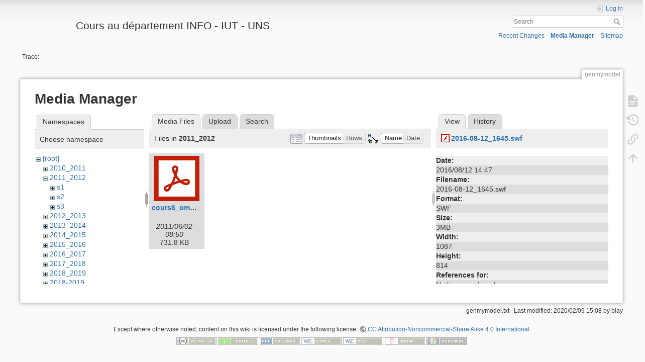

--- FILE ---
content_type: text/html; charset=utf-8
request_url: https://mbf-iut.i3s.unice.fr/doku.php?id=genmymodel&ns=2011_2012&tab_files=files&do=media&tab_details=view&image=2016-08-12_1645.swf
body_size: 4600
content:
<!DOCTYPE html>
<html lang="en" dir="ltr" class="no-js">
<head>
    <meta charset="utf-8" />
    <title>genmymodel [Cours au département INFO - IUT - UNS]</title>
    <script>(function(H){H.className=H.className.replace(/\bno-js\b/,'js')})(document.documentElement)</script>
    <meta name="generator" content="DokuWiki"/>
<meta name="theme-color" content="#008800"/>
<meta name="robots" content="noindex,nofollow"/>
<link rel="search" type="application/opensearchdescription+xml" href="/lib/exe/opensearch.php" title="Cours au département INFO - IUT - UNS"/>
<link rel="start" href="/"/>
<link rel="contents" href="/doku.php?id=genmymodel&amp;do=index" title="Sitemap"/>
<link rel="manifest" href="/lib/exe/manifest.php"/>
<link rel="alternate" type="application/rss+xml" title="Recent Changes" href="/feed.php"/>
<link rel="alternate" type="application/rss+xml" title="Current namespace" href="/feed.php?mode=list&amp;ns="/>
<link rel="alternate" type="text/html" title="Plain HTML" href="/doku.php?do=export_xhtml&amp;id=genmymodel"/>
<link rel="alternate" type="text/plain" title="Wiki Markup" href="/doku.php?do=export_raw&amp;id=genmymodel"/>
<link rel="stylesheet" href="/lib/exe/css.php?t=dokuwiki&amp;tseed=78599c30edecef55582dc0a7f146597a"/>
<link type="text/css" rel="stylesheet" href="/lib/plugins/icons/assets/font-awesome/css/font-awesome.min.css"/>
<link type="text/css" rel="stylesheet" href="/lib/plugins/icons/assets/material-design-icons/css/materialdesignicons.min.css"/>
<!--[if gte IE 9]><!-->
<script >/*<![CDATA[*/var NS='';var JSINFO = {"id":"genmymodel","namespace":"","ACT":"media","useHeadingNavigation":0,"useHeadingContent":0};
/*!]]>*/</script>
<script src="/lib/exe/jquery.php?tseed=34a552433bc33cc9c3bc32527289a0b2" defer="defer"></script>
<script src="/lib/exe/js.php?t=dokuwiki&amp;tseed=78599c30edecef55582dc0a7f146597a" defer="defer"></script>
<!--<![endif]-->
    <meta name="viewport" content="width=device-width,initial-scale=1" />
    <link rel="shortcut icon" href="/lib/exe/fetch.php?media=favicon.ico" />
<link rel="apple-touch-icon" href="/lib/tpl/dokuwiki/images/apple-touch-icon.png" />
    </head>

<body>
    <div id="dokuwiki__site"><div id="dokuwiki__top" class="site dokuwiki mode_media tpl_dokuwiki     hasSidebar">

        
<!-- ********** HEADER ********** -->
<header id="dokuwiki__header"><div class="pad group">

    
    <div class="headings group">
        <ul class="a11y skip">
            <li><a href="#dokuwiki__content">skip to content</a></li>
        </ul>

        <h1 class="logo"><a href="/doku.php?id=start"  accesskey="h" title="Home [h]"><img src="/lib/exe/fetch.php?media=logo.png" width="100" height="50" alt="" /> <span>Cours au département INFO - IUT - UNS</span></a></h1>
            </div>

    <div class="tools group">
        <!-- USER TOOLS -->
                    <div id="dokuwiki__usertools">
                <h3 class="a11y">User Tools</h3>
                <ul>
                    <li class="action login"><a href="/doku.php?id=genmymodel&amp;do=login&amp;sectok=" title="Log In" rel="nofollow"><span>Log In</span><svg xmlns="http://www.w3.org/2000/svg" width="24" height="24" viewBox="0 0 24 24"><path d="M10 17.25V14H3v-4h7V6.75L15.25 12 10 17.25M8 2h9a2 2 0 0 1 2 2v16a2 2 0 0 1-2 2H8a2 2 0 0 1-2-2v-4h2v4h9V4H8v4H6V4a2 2 0 0 1 2-2z"/></svg></a></li>                </ul>
            </div>
        
        <!-- SITE TOOLS -->
        <div id="dokuwiki__sitetools">
            <h3 class="a11y">Site Tools</h3>
            <form action="/doku.php?id=start" method="get" role="search" class="search doku_form" id="dw__search" accept-charset="utf-8"><input type="hidden" name="do" value="search" /><input type="hidden" name="id" value="genmymodel" /><div class="no"><input name="q" type="text" class="edit" title="[F]" accesskey="f" placeholder="Search" autocomplete="on" id="qsearch__in" value="" /><button value="1" type="submit" title="Search">Search</button><div id="qsearch__out" class="ajax_qsearch JSpopup"></div></div></form>            <div class="mobileTools">
                <form action="/doku.php" method="get" accept-charset="utf-8"><div class="no"><input type="hidden" name="id" value="genmymodel" /><select name="do" class="edit quickselect" title="Tools"><option value="">Tools</option><optgroup label="Page Tools"><option value="">Show page</option><option value="revisions">Old revisions</option><option value="backlink">Backlinks</option></optgroup><optgroup label="Site Tools"><option value="recent">Recent Changes</option><option value="media">Media Manager</option><option value="index">Sitemap</option></optgroup><optgroup label="User Tools"><option value="login">Log In</option></optgroup></select><button type="submit">&gt;</button></div></form>            </div>
            <ul>
                <li class="action recent"><a href="/doku.php?id=genmymodel&amp;do=recent" title="Recent Changes [r]" rel="nofollow" accesskey="r">Recent Changes</a></li><li class="action media"><a href="/doku.php?id=genmymodel&amp;do=media&amp;ns=" title="Media Manager" rel="nofollow">Media Manager</a></li><li class="action index"><a href="/doku.php?id=genmymodel&amp;do=index" title="Sitemap [x]" rel="nofollow" accesskey="x">Sitemap</a></li>            </ul>
        </div>

    </div>

    <!-- BREADCRUMBS -->
            <div class="breadcrumbs">
                                        <div class="trace"><span class="bchead">Trace:</span></div>
                    </div>
    
    <hr class="a11y" />
</div></header><!-- /header -->

        <div class="wrapper group">

            
            <!-- ********** CONTENT ********** -->
            <main id="dokuwiki__content"><div class="pad group">
                
                <div class="pageId"><span>genmymodel</span></div>

                <div class="page group">
                                                            <!-- wikipage start -->
                    <div id="mediamanager__page">
<h1>Media Manager</h1>
<div class="panel namespaces">
<h2>Namespaces</h2>
<div class="panelHeader">Choose namespace</div>
<div class="panelContent" id="media__tree">

<ul class="idx">
<li class="media level0 open"><img src="/lib/images/minus.gif" alt="−" /><div class="li"><a href="/doku.php?id=genmymodel&amp;ns=&amp;tab_files=files&amp;do=media&amp;tab_details=view&amp;image=2016-08-12_1645.swf" class="idx_dir">[root]</a></div>
<ul class="idx">
<li class="media level1 closed"><img src="/lib/images/plus.gif" alt="+" /><div class="li"><a href="/doku.php?id=genmymodel&amp;ns=2010_2011&amp;tab_files=files&amp;do=media&amp;tab_details=view&amp;image=2016-08-12_1645.swf" class="idx_dir">2010_2011</a></div></li>
<li class="media level1 open"><img src="/lib/images/minus.gif" alt="−" /><div class="li"><a href="/doku.php?id=genmymodel&amp;ns=2011_2012&amp;tab_files=files&amp;do=media&amp;tab_details=view&amp;image=2016-08-12_1645.swf" class="idx_dir">2011_2012</a></div>
<ul class="idx">
<li class="media level2 closed"><img src="/lib/images/plus.gif" alt="+" /><div class="li"><a href="/doku.php?id=genmymodel&amp;ns=2011_2012%3As1&amp;tab_files=files&amp;do=media&amp;tab_details=view&amp;image=2016-08-12_1645.swf" class="idx_dir">s1</a></div></li>
<li class="media level2 closed"><img src="/lib/images/plus.gif" alt="+" /><div class="li"><a href="/doku.php?id=genmymodel&amp;ns=2011_2012%3As2&amp;tab_files=files&amp;do=media&amp;tab_details=view&amp;image=2016-08-12_1645.swf" class="idx_dir">s2</a></div></li>
<li class="media level2 closed"><img src="/lib/images/plus.gif" alt="+" /><div class="li"><a href="/doku.php?id=genmymodel&amp;ns=2011_2012%3As3&amp;tab_files=files&amp;do=media&amp;tab_details=view&amp;image=2016-08-12_1645.swf" class="idx_dir">s3</a></div></li>
</ul>
</li>
<li class="media level1 closed"><img src="/lib/images/plus.gif" alt="+" /><div class="li"><a href="/doku.php?id=genmymodel&amp;ns=2012_2013&amp;tab_files=files&amp;do=media&amp;tab_details=view&amp;image=2016-08-12_1645.swf" class="idx_dir">2012_2013</a></div></li>
<li class="media level1 closed"><img src="/lib/images/plus.gif" alt="+" /><div class="li"><a href="/doku.php?id=genmymodel&amp;ns=2013_2014&amp;tab_files=files&amp;do=media&amp;tab_details=view&amp;image=2016-08-12_1645.swf" class="idx_dir">2013_2014</a></div></li>
<li class="media level1 closed"><img src="/lib/images/plus.gif" alt="+" /><div class="li"><a href="/doku.php?id=genmymodel&amp;ns=2014_2015&amp;tab_files=files&amp;do=media&amp;tab_details=view&amp;image=2016-08-12_1645.swf" class="idx_dir">2014_2015</a></div></li>
<li class="media level1 closed"><img src="/lib/images/plus.gif" alt="+" /><div class="li"><a href="/doku.php?id=genmymodel&amp;ns=2015_2016&amp;tab_files=files&amp;do=media&amp;tab_details=view&amp;image=2016-08-12_1645.swf" class="idx_dir">2015_2016</a></div></li>
<li class="media level1 closed"><img src="/lib/images/plus.gif" alt="+" /><div class="li"><a href="/doku.php?id=genmymodel&amp;ns=2016_2017&amp;tab_files=files&amp;do=media&amp;tab_details=view&amp;image=2016-08-12_1645.swf" class="idx_dir">2016_2017</a></div></li>
<li class="media level1 closed"><img src="/lib/images/plus.gif" alt="+" /><div class="li"><a href="/doku.php?id=genmymodel&amp;ns=2017_2018&amp;tab_files=files&amp;do=media&amp;tab_details=view&amp;image=2016-08-12_1645.swf" class="idx_dir">2017_2018</a></div></li>
<li class="media level1 closed"><img src="/lib/images/plus.gif" alt="+" /><div class="li"><a href="/doku.php?id=genmymodel&amp;ns=2018_2019&amp;tab_files=files&amp;do=media&amp;tab_details=view&amp;image=2016-08-12_1645.swf" class="idx_dir">2018_2019</a></div></li>
<li class="media level1 closed"><img src="/lib/images/plus.gif" alt="+" /><div class="li"><a href="/doku.php?id=genmymodel&amp;ns=2018-2019&amp;tab_files=files&amp;do=media&amp;tab_details=view&amp;image=2016-08-12_1645.swf" class="idx_dir">2018-2019</a></div></li>
<li class="media level1 closed"><img src="/lib/images/plus.gif" alt="+" /><div class="li"><a href="/doku.php?id=genmymodel&amp;ns=2019_2020&amp;tab_files=files&amp;do=media&amp;tab_details=view&amp;image=2016-08-12_1645.swf" class="idx_dir">2019_2020</a></div></li>
<li class="media level1 closed"><img src="/lib/images/plus.gif" alt="+" /><div class="li"><a href="/doku.php?id=genmymodel&amp;ns=2020_2021&amp;tab_files=files&amp;do=media&amp;tab_details=view&amp;image=2016-08-12_1645.swf" class="idx_dir">2020_2021</a></div></li>
<li class="media level1 closed"><img src="/lib/images/plus.gif" alt="+" /><div class="li"><a href="/doku.php?id=genmymodel&amp;ns=admin&amp;tab_files=files&amp;do=media&amp;tab_details=view&amp;image=2016-08-12_1645.swf" class="idx_dir">admin</a></div></li>
<li class="media level1 closed"><img src="/lib/images/plus.gif" alt="+" /><div class="li"><a href="/doku.php?id=genmymodel&amp;ns=img&amp;tab_files=files&amp;do=media&amp;tab_details=view&amp;image=2016-08-12_1645.swf" class="idx_dir">img</a></div></li>
<li class="media level1 closed"><img src="/lib/images/plus.gif" alt="+" /><div class="li"><a href="/doku.php?id=genmymodel&amp;ns=omgl&amp;tab_files=files&amp;do=media&amp;tab_details=view&amp;image=2016-08-12_1645.swf" class="idx_dir">omgl</a></div></li>
<li class="media level1 closed"><img src="/lib/images/plus.gif" alt="+" /><div class="li"><a href="/doku.php?id=genmymodel&amp;ns=undefined&amp;tab_files=files&amp;do=media&amp;tab_details=view&amp;image=2016-08-12_1645.swf" class="idx_dir">undefined</a></div></li>
<li class="media level1 closed"><img src="/lib/images/plus.gif" alt="+" /><div class="li"><a href="/doku.php?id=genmymodel&amp;ns=wiki&amp;tab_files=files&amp;do=media&amp;tab_details=view&amp;image=2016-08-12_1645.swf" class="idx_dir">wiki</a></div></li>
</ul></li>
</ul>
</div>
</div>
<div class="panel filelist">
<h2 class="a11y">Media Files</h2>
<ul class="tabs">
<li><strong>Media Files</strong></li>
<li><a href="/doku.php?id=genmymodel&amp;tab_files=upload&amp;do=media&amp;tab_details=view&amp;image=2016-08-12_1645.swf&amp;ns=2011_2012">Upload</a></li>
<li><a href="/doku.php?id=genmymodel&amp;tab_files=search&amp;do=media&amp;tab_details=view&amp;image=2016-08-12_1645.swf&amp;ns=2011_2012">Search</a></li>
</ul>
<div class="panelHeader">
<h3>Files in <strong>2011_2012</strong></h3>
<form method="get" action="/doku.php?id=genmymodel" class="options doku_form" accept-charset="utf-8"><input type="hidden" name="sectok" value="" /><input type="hidden" name="do" value="media" /><input type="hidden" name="tab_files" value="files" /><input type="hidden" name="tab_details" value="view" /><input type="hidden" name="image" value="2016-08-12_1645.swf" /><input type="hidden" name="ns" value="2011_2012" /><div class="no"><ul>
<li class="listType"><label for="listType__thumbs" class="thumbs">
<input name="list_dwmedia" type="radio" value="thumbs" id="listType__thumbs" class="thumbs" checked="checked" />
<span>Thumbnails</span>
</label><label for="listType__rows" class="rows">
<input name="list_dwmedia" type="radio" value="rows" id="listType__rows" class="rows" />
<span>Rows</span>
</label></li>
<li class="sortBy"><label for="sortBy__name" class="name">
<input name="sort_dwmedia" type="radio" value="name" id="sortBy__name" class="name" checked="checked" />
<span>Name</span>
</label><label for="sortBy__date" class="date">
<input name="sort_dwmedia" type="radio" value="date" id="sortBy__date" class="date" />
<span>Date</span>
</label></li>
<li><button value="1" type="submit">Apply</button></li>
</ul>
</div></form></div>
<div class="panelContent">
<ul class="thumbs"><li><dl title="cours6_omgl2_1h_svn.pdf"><dt><a id="l_:2011_2012:cours6_omgl2_1h_svn.pdf" class="image thumb" href="/doku.php?id=genmymodel&amp;image=2011_2012%3Acours6_omgl2_1h_svn.pdf&amp;ns=2011_2012&amp;tab_details=view&amp;do=media&amp;tab_files=files"><img src="/lib/images/fileicons/svg/pdf.svg" alt="cours6_omgl2_1h_svn.pdf" loading="lazy" width="90" height="90" /></a></dt><dd class="name"><a href="/doku.php?id=genmymodel&amp;image=2011_2012%3Acours6_omgl2_1h_svn.pdf&amp;ns=2011_2012&amp;tab_details=view&amp;do=media&amp;tab_files=files" id="h_:2011_2012:cours6_omgl2_1h_svn.pdf">cours6_omgl2_1h_svn.pdf</a></dd><dd class="size">&#160;</dd><dd class="date">2011/06/02 08:50</dd><dd class="filesize">731.8 KB</dd></dl></li></ul>
</div>
</div>
<div class="panel file">
<h2 class="a11y">File</h2>
<ul class="tabs">
<li><strong>View</strong></li>
<li><a href="/doku.php?id=genmymodel&amp;tab_details=history&amp;do=media&amp;tab_files=files&amp;image=2016-08-12_1645.swf&amp;ns=2011_2012">History</a></li>
</ul>
<div class="panelHeader"><h3><strong><a href="/lib/exe/fetch.php?media=2016-08-12_1645.swf" class="select mediafile mf_swf" title="View original file">2016-08-12_1645.swf</a></strong></h3></div>
<div class="panelContent">
<ul class="actions"></ul><dl>
<dt>Date:</dt><dd>2016/08/12 14:47</dd>
<dt>Filename:</dt><dd>2016-08-12_1645.swf</dd>
<dt>Format:</dt><dd>SWF</dd>
<dt>Size:</dt><dd>3MB</dd>
<dt>Width:</dt><dd>1087</dd>
<dt>Height:</dt><dd>814</dd>
</dl>
<dl>
<dt>References for:</dt><dd>Nothing was found.</dd></dl>
</div>
</div>
</div>

                    <!-- wikipage stop -->
                                    </div>

                <div class="docInfo"><bdi>genmymodel.txt</bdi> · Last modified: 2020/02/09 15:08 by <bdi>blay</bdi></div>

                
                <hr class="a11y" />
            </div></main><!-- /content -->

            <!-- PAGE ACTIONS -->
            <nav id="dokuwiki__pagetools" aria-labelledby="dokuwiki__pagetools__heading">
                <h3 class="a11y" id="dokuwiki__pagetools__heading">Page Tools</h3>
                <div class="tools">
                    <ul>
                        <li class="show"><a href="/doku.php?id=genmymodel&amp;do=" title="Show page [v]" rel="nofollow" accesskey="v"><span>Show page</span><svg xmlns="http://www.w3.org/2000/svg" width="24" height="24" viewBox="0 0 24 24"><path d="M13 9h5.5L13 3.5V9M6 2h8l6 6v12a2 2 0 0 1-2 2H6a2 2 0 0 1-2-2V4c0-1.11.89-2 2-2m9 16v-2H6v2h9m3-4v-2H6v2h12z"/></svg></a></li><li class="revs"><a href="/doku.php?id=genmymodel&amp;do=revisions" title="Old revisions [o]" rel="nofollow" accesskey="o"><span>Old revisions</span><svg xmlns="http://www.w3.org/2000/svg" width="24" height="24" viewBox="0 0 24 24"><path d="M11 7v5.11l4.71 2.79.79-1.28-4-2.37V7m0-5C8.97 2 5.91 3.92 4.27 6.77L2 4.5V11h6.5L5.75 8.25C6.96 5.73 9.5 4 12.5 4a7.5 7.5 0 0 1 7.5 7.5 7.5 7.5 0 0 1-7.5 7.5c-3.27 0-6.03-2.09-7.06-5h-2.1c1.1 4.03 4.77 7 9.16 7 5.24 0 9.5-4.25 9.5-9.5A9.5 9.5 0 0 0 12.5 2z"/></svg></a></li><li class="backlink"><a href="/doku.php?id=genmymodel&amp;do=backlink" title="Backlinks" rel="nofollow"><span>Backlinks</span><svg xmlns="http://www.w3.org/2000/svg" width="24" height="24" viewBox="0 0 24 24"><path d="M10.59 13.41c.41.39.41 1.03 0 1.42-.39.39-1.03.39-1.42 0a5.003 5.003 0 0 1 0-7.07l3.54-3.54a5.003 5.003 0 0 1 7.07 0 5.003 5.003 0 0 1 0 7.07l-1.49 1.49c.01-.82-.12-1.64-.4-2.42l.47-.48a2.982 2.982 0 0 0 0-4.24 2.982 2.982 0 0 0-4.24 0l-3.53 3.53a2.982 2.982 0 0 0 0 4.24m2.82-4.24c.39-.39 1.03-.39 1.42 0a5.003 5.003 0 0 1 0 7.07l-3.54 3.54a5.003 5.003 0 0 1-7.07 0 5.003 5.003 0 0 1 0-7.07l1.49-1.49c-.01.82.12 1.64.4 2.43l-.47.47a2.982 2.982 0 0 0 0 4.24 2.982 2.982 0 0 0 4.24 0l3.53-3.53a2.982 2.982 0 0 0 0-4.24.973.973 0 0 1 0-1.42z"/></svg></a></li><li class="top"><a href="#dokuwiki__top" title="Back to top [t]" rel="nofollow" accesskey="t"><span>Back to top</span><svg xmlns="http://www.w3.org/2000/svg" width="24" height="24" viewBox="0 0 24 24"><path d="M13 20h-2V8l-5.5 5.5-1.42-1.42L12 4.16l7.92 7.92-1.42 1.42L13 8v12z"/></svg></a></li>                    </ul>
                </div>
            </nav>
        </div><!-- /wrapper -->

        
<!-- ********** FOOTER ********** -->
<footer id="dokuwiki__footer"><div class="pad">
    <div class="license">Except where otherwise noted, content on this wiki is licensed under the following license: <bdi><a href="https://creativecommons.org/licenses/by-nc-sa/4.0/deed.en" rel="license" class="urlextern">CC Attribution-Noncommercial-Share Alike 4.0 International</a></bdi></div>
    <div class="buttons">
        <a href="https://creativecommons.org/licenses/by-nc-sa/4.0/deed.en" rel="license"><img src="/lib/images/license/button/cc-by-nc-sa.png" alt="CC Attribution-Noncommercial-Share Alike 4.0 International" /></a>        <a href="https://www.dokuwiki.org/donate" title="Donate" ><img
            src="/lib/tpl/dokuwiki/images/button-donate.gif" width="80" height="15" alt="Donate" /></a>
        <a href="https://php.net" title="Powered by PHP" ><img
            src="/lib/tpl/dokuwiki/images/button-php.gif" width="80" height="15" alt="Powered by PHP" /></a>
        <a href="//validator.w3.org/check/referer" title="Valid HTML5" ><img
            src="/lib/tpl/dokuwiki/images/button-html5.png" width="80" height="15" alt="Valid HTML5" /></a>
        <a href="//jigsaw.w3.org/css-validator/check/referer?profile=css3" title="Valid CSS" ><img
            src="/lib/tpl/dokuwiki/images/button-css.png" width="80" height="15" alt="Valid CSS" /></a>
        <a href="http://www.debian.org" title="Run on Debian" ><img
            src="/lib/tpl/dokuwiki/images/button-debian.png" width="80" height="15" alt="Run on Debian" /></a>
        <a href="https://dokuwiki.org/" title="Driven by DokuWiki" ><img
            src="/lib/tpl/dokuwiki/images/button-dw.png" width="80" height="15"
            alt="Driven by DokuWiki" /></a>
    </div>

    </div></footer><!-- /footer -->
    </div></div><!-- /site -->

    <div class="no"><img src="/lib/exe/taskrunner.php?id=genmymodel&amp;1769395795" width="2" height="1" alt="" /></div>
    <div id="screen__mode" class="no"></div></body>
</html>
